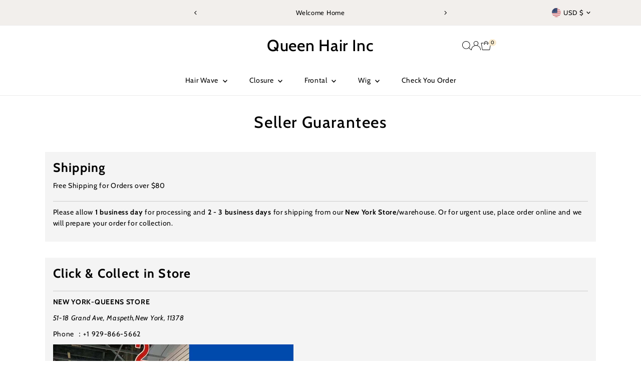

--- FILE ---
content_type: application/javascript
request_url: https://ecommplugins-trustboxsettings.trustpilot.com/queenhairinc.myshopify.com.js?settings=1659076004545&shop=queenhairinc.myshopify.com
body_size: 265
content:
const trustpilot_trustbox_settings = {"trustboxes":[],"activeTrustbox":0,"pageUrls":{"landing":"https://queenhairinc.myshopify.com","category":"https://queenhairinc.myshopify.com/collections/1-bundle","product":"https://queenhairinc.myshopify.com/products/10a-613-blonde-hair-2-3bundles-with-13-4-lace-closure-body-wave-100-human-hair"}};
dispatchEvent(new CustomEvent('trustpilotTrustboxSettingsLoaded'));